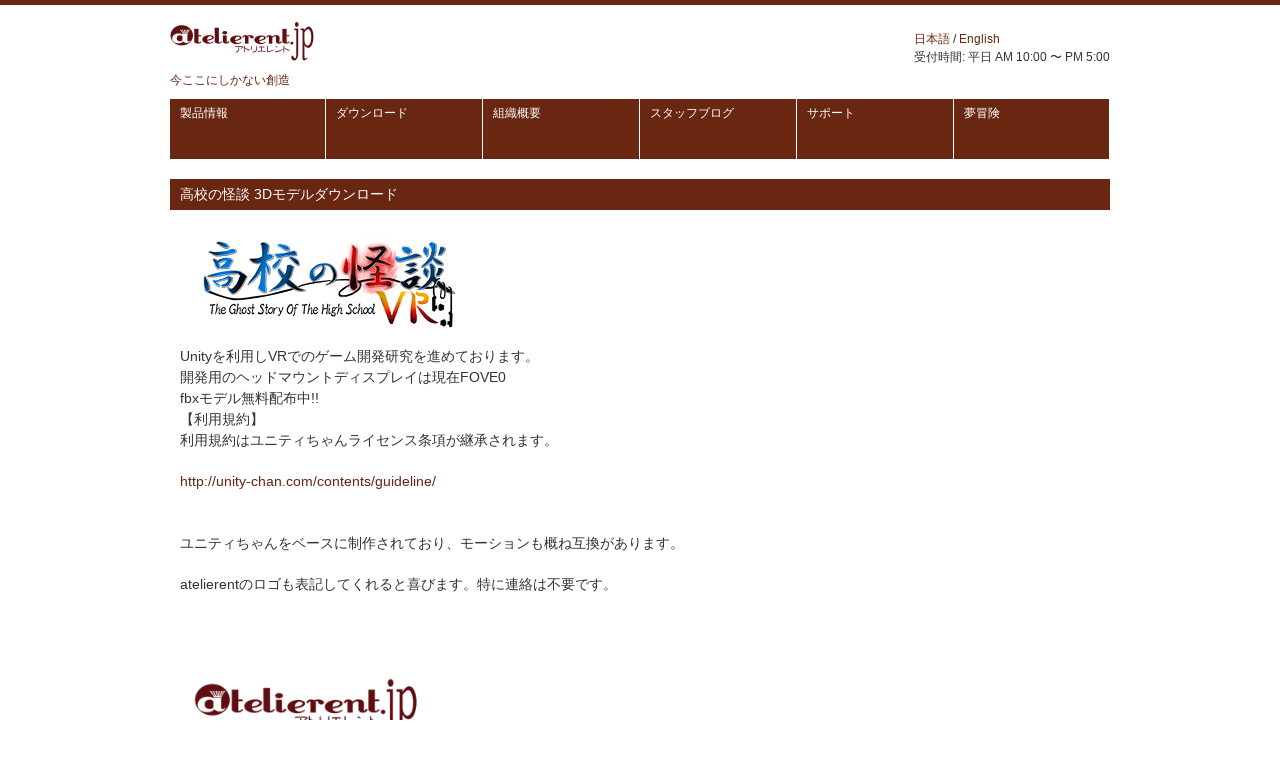

--- FILE ---
content_type: text/css
request_url: https://atelierent.jp/wp-content/themes/atelierent_wp/style.css
body_size: 3692
content:
@charset "utf-8";
/*
Theme Name: atelierent_wp
Theme URI: https://atelierent.jp
Description: atelierent_wp
Version: 1.0
Author: atelierent
Author URI: https://atelierent.jp
Tags: https://atelierent.jp

*/

/* =Reset default browser CSS.
Based on work by Eric Meyer:http://meyerweb.com/eric/tools/css/reset/index.html
-------------------------------------------------------------- */
html, body, div, span, applet, object, iframe, h1, h2, h3, h4, h5, h6, p, blockquote, pre, a, abbr, acronym, address, big, cite, code, del, dfn, em, font, ins, kbd, q, s, samp, small, strike, strong, sub, sup, tt, var, dl, dt, dd, ol, ul, li, fieldset, form, label, legend, table, caption, tbody, tfoot, thead, tr, th, td{border:0;font-family:inherit;font-size:100%;font-style:inherit;font-weight:inherit;margin:0;outline:0;padding:0;vertical-align:baseline;}
:focus{outline:0;}

ol, ul{list-style:none;}
table{border-collapse:separate;border-spacing:0;}
caption, th, td{font-weight:normal;text-align:left;}
blockquote:before, blockquote:after,q:before, q:after{content:"";}
blockquote, q{quotes:"" "";}
a img{border:0;}
figure{margin:0}
article, aside, details, figcaption, figure, footer, header, hgroup, menu, nav, section{display:block;}
/* -------------------------------------------------------------- */

body{
color:#333;
font:12px verdana,"ヒラギノ丸ゴ ProN W4","Hiragino Maru Gothic ProN","メイリオ","Meiryo","ＭＳ Ｐゴシック","MS PGothic",Sans-Serif;
line-height:1.5;
background:#fff;
-webkit-text-size-adjust:100%;
border-top:5px solid #692610;
border-bottom:5px solid #692610;
}


/* リンク設定
------------------------------------------------------------*/
a{color:#692610;text-decoration:none;}
a:hover{color:#73c4e6;}
a:active, a:focus{outline:0;}


/* フォーム
------------------------------------------------------------*/
input, textarea{
vertical-align:middle;
max-width:90%;
line-height:24px;
height:24px;
padding:1px 5px;
border:1px solid #ccc;
border-radius:3px;
-webkit-border-radius:3px;
-moz-border-radius:3px;
font-size:100%;
color:#555;
}

textarea{
height:auto;
line-height:1.5;
}

input[type="submit"],input[type="reset"],input[type="button"]{
padding:3px 10px;
background:#692610;
border:0;
border-radius:3px;
-webkit-border-radius:3px;
-moz-border-radius:3px;
line-height:1.5;
height:auto;
font-size:110%;
color:#fff;
}

input[type="submit"]:hover,input[type="reset"]:hover,input[type="button"]:hover{
background:#73c4e6;
cursor:pointer;
}


/* 全体
------------------------------------------------------------*/
#wrapper{
margin:0 auto;
padding:0 1%;
width:98%;
position:relative;
background:#fff;
overflow:hidden;
}

.inner{
margin:0 auto;
width:100%;
}


/*************
/* ヘッダー
*************/
h1{
font-size:12px;
line-height:1.6;
font-weight:normal;
}

#header{
padding:5px 0 0;
}


/*************
/* ロゴ
*************/
#header .logo{
float:left;
padding:10px 0;
}

.logo a{
font-size:20px;
font-weight:bold;
line-height:1;
font-family:"Palatino Linotype", "Book Antiqua", Palatino,"ヒラギノ明朝 Pro W3","Hiragino Mincho Pro","ＭＳ Ｐ明朝","MS PMincho",serif;
}

.logo span{
font-size:12px;
font-weight:normal;
}

.info{
float:right;
padding:20px 0;
}

.tel strong{
font-size:20px;
font-weight:bold;
}



/**************************
/* メイン画像（トップページ+サブページ）
**************************/
#mainBanner{
clear:both;
line-height:0;
}

#mainBanner .inner{position:relative;}

#mainBanner img{
max-width:100%;
height:auto;
}

.slogan{
position:absolute;
max-width:100%;
height:auto;
bottom:10px;
left:10px;
padding:5px 10px;
color:#692610;
background:url(images/tp.png);
line-height:1.4;
z-index:100;
}

.slogan h2{
padding-bottom:5px;
font-size:20px;
}

.slogan h3{
font-size:14px;
}


/**************************
/* グリッド
**************************/
.gridWrapper{
clear:both;
padding:20px 0;
overflow:hidden;
display:table;
border-collapse:separate;
}
	
.grid{
display:table-cell;
background:#f4f4f4;
border-right:1px solid #fff;
}

.grid h3{
padding:5px;
font-size:13px;
color:#fff;
background:#692610;
}

.grid:nth-child(even) h3{background:#73c4e6;}

h3.heading{
padding:5px 10px;
font-size:14px;
color:#fff;
background:#692610;
}

.grid p{padding:5px 10px;}

.grid li{border-bottom:1px solid #ccc;}

.gridWrapper img{
max-width:100%;
height:auto;
}

/* フッター内のグリッド(3カラム) */
#footer .grid{
background:transparent;
}

#footer .grid p{padding:0;}


/*************
メイン コンテンツ
*************/
.game-box{
	background:rgba(174, 205, 232, 0.6);
	text-align: center;
	font-size: 16px;
	padding:15px 10px;
	margin:5px;
	border-radius: 10px;
	width: 280px;
	height:160px;
}
.game-content{display:flex;
flex-wrap: wrap;
	width: 100%;
	height:auto;
	align-items: center;
	justify-content: center;
	font-size: 10px;
}
.game-post{
	width: 100%;
	    margin: 2em 0 2em 0;
	align-items: center;
	display: flex;
	justify-content: center; 
}
.game-conten2{
    padding: 0.5em 1em;
    margin: 2em 0;
    color: #692610;
    background: #c6e4ff;
    border-bottom: solid 6px #aac5de;
    border-radius: 9px;
}
.game-text_01 {
padding: 6px 6px;
}

section.content{
margin-bottom:20px;
font-size:14px;
overflow:hidden;
background:#ffffff;
}
.post{padding:10px;}

/* アーカイブページ */
section.content .archive{
padding:20px 0 0;
border-bottom:1px dotted #ccc;
}

section.content p{margin-bottom:5px;}

section.content img{
max-width:90%;
height:auto;
}

.alignleft{
float:left;
clear:left;
margin:3px 10px 10px 0;
}

.alignright{
float:right;
clear:right;
margin:3px 0 10px 10px;
}

.border,ul.list img{border:4px solid #ebebeb;}


/*************
/* サイドバー
*************/
#sidebar .grid{
width:auto;
display:block;
margin-bottom:30px;
}

#sidebar ul{padding:10px;}

#sidebar li{
padding:5px 0 4px;
border-bottom:1px solid #ccc;
}

#sidebar li:last-child{
border:0;
margin-bottom:0;
padding-bottom:0;
}

#sidebar li a{display:block;}


/*************
/* フッター
*************/
#footer{
clear:both;
overflow:hidden;
}

#footer .inner{
margin-bottom:20px;
padding-bottom:20px;
overflow:hidden;
}

.tel strong{
font-size:20px;
font-weight:bold;
}

#footer .grid{border:0;}

#footer .col3 ul{margin:0 0 10px;}

#footer .col3 li{
padding:0 6px 0 5px;
margin-bottom:3px;
list-style:none;
border-bottom:0;
display:inline-block;
}

#copyright{
clear:both;
margin-left:5px;
font-size:11px;
}


/* page navigation
------------------------------------------------------------*/
.pagenav{
clear:both;
width:100%;
height:30px;
margin:5px 0 20px;
}

.prev{float:left}
.next{float:right;}

#pageLinks{
clear:both;
text-align:center;
}


/* タイポグラフィ
*****************************************************/
.dateLabel{
margin:0 0 10px;
text-align:right;
font:italic 1em "Palatino Linotype", "Book Antiqua", Palatino, serif;
}

.post p{padding-bottom:15px;}

.post ul{margin:0 0 10px 10px;}

.post ul li{
margin-bottom:5px;
padding-left:15px;
background:url(images/bullet.png) no-repeat 0 8px;
}

.post ol{margin:0 0 10px 30px;}

.post ol li{list-style:decimal;}

.post h1{
margin:20px 0;
padding:5px 0;
font-size:150%;
color:#000;
border-bottom:3px solid #3f4360;
}

.post h3{
margin:10px 0;
font-size:120%;
font-weight:normal;
color:#777;
border-bottom:1px solid #3f4360;
}

.post blockquote{
clear:both;
padding:10px 0 10px 15px;
margin:10px 0 25px 30px;
border-left:5px solid #ccc;
}
 
.post blockquote p{padding:5px 0;}

.post table{
border-collapse:collapse;
margin:10px 0;
}

.post table th,.post table td{
padding:5px;
border:1px solid #73c4e6;
}

.post table tr:first-child th,.post table tr:first-child td{
border-top:#fff 1px solid
}

.post table th{
font-weight:bold;
letter-spacing:1px;
white-space:nowrap;
color:#fff;
background:#692610;
}

.post dt{font-weight:bold;}

.post dd{padding-bottom:10px;}

.post img{max-width:100%;height:auto;}

img.aligncenter{
display:block;
margin:5px auto;
}

img.alignright, img.alignleft{
padding:4px;
margin:0 0 2px 7px;
display:inline;
}

img.alignleft{margin:0 7px 2px 0;}

.alignright{float:right;}
.alignleft{float:left;}


/* PC用
------------------------------------------------------------*/
@media only screen and (min-width:960px){
	#wrapper,.inner{
	width:940px;
	padding:0;
	}
	
	#wrapper{padding-bottom:20px;}
	
	.gridWrapper{border-spacing:0;}
	
	.grid{width:235px;}
	.col3{width:705px !important;}
	
	#main{
	float:right;
	width:690px;
	padding-top:30px;
	}
	
	#sidebar{
	float:left;
	width:235px;
	padding:30px 0 0 10px;
	overflow:hidden;
	}
	
	/* トップナビゲーション */
	nav div.panel{display:block !important;}

	a#menu{display:none;}
	
	#topnav{
	clear:both;
	height:50px;
	margin:0 auto 30px;
	}

	#topnav li{
	float:left;
	margin:0;
	position:relative;
	}

	#topnav a{
	width:146px;
	font-size:12px;
	display:block;
	padding:5px 0 25px 10px;
	color:#fff;
	background:#692610;
	border-left:1px solid #fff;	
	height:30px;
	}
	#topnav > li:first-child a,#topnav > li:last-child a{width:145px;}
	#topnav > li:first-child a{border:0;}

	#topnav li.current-menu-item a,#topnav li.current-menu-item li a:hover,#topnav a:hover{background:#73c4e6;}

	#topnav ul{
	width:160px;
	display:none;
	}

	#topnav li:hover ul{
	display:block;
	position:absolute;
	top:60px;
	left:1px;
	z-index:500;
	}
	
	#topnav li li{
	margin:0;
	float:none;
	width:157px;
	text-align:left;
	border-top:1px solid #73c4e6;
	}

	#topnav li.current-menu-item li a,#topnav li li a{
	width:auto;
	border:0;
	padding:10px;
	height:auto;
	background:#692610;
	}
}

@media only screen and (max-width:959px){
	#header{padding:5px 0 0;}
	#header h1{padding:0 10px;}
	#header .logo,#header .info{padding:10px;}
	
	/* トップナビゲーション */
	nav#mainNav{
	clear:both;
	width:100%;
	margin:10px auto 20px;
	padding:0;
	background:#692610;
	}
	#home nav#mainNav{margin-bottom:0;}
	
	nav#mainNav a.menu{
	width:100%;
	display:block;
	height:40px;
	line-height:40px;
	font-weight:bold;
	text-align:left;
	color:#fff;
	}

	nav#mainNav a#menu span{padding-left:10px;}
	nav#mainNav a span:before{content:"→ ";}
	nav#mainNav a.menuOpen span:before{content:"↓ ";}

	nav#mainNav a#menu:hover{cursor:pointer;}

	nav .panel{
	display:none;
	width:100%;
	position:relative;
	right:0;
	top:0;
	z-index:1;
	}
	
	nav#mainNav ul{margin:0;padding:0;}

  nav#mainNav ul li{
	float:none;
	clear:both;
	width:100%;
	height:auto;
	line-height:1.2;
	}

	nav#mainNav ul li a,nav#mainNav ul li.current-menu-item li a{
	display:block;
	padding:15px 10px;
	text-align:left;
	color:#fff;
	background:#692610;
	}

 	nav#mainNav ul li a span{display:none;}
 
	nav#mainNav ul li.current-menu-item a,nav#mainNav ul li a:hover,nav#mainNav ul li.current-menu-item a,nav#mainNav ul li a:active, nav#mainNav ul li li.current-menu-item a, nav#mainNav ul li.current-menu-item li a:hover, nav#mainNav ul li.current-menu-item li a:active{
	background:#73c4e6;
	}

	nav#mainNav ul li li{
	float:left;
	border:0;
	}

	nav#mainNav ul li li a, nav#mainNav ul li.current-menu-item li a, nav#mainNav ul li li.current-menu-item a{
	padding-left:40px;
	background:#692610 url(images/sub1.png) no-repeat 20px -62px;
	}

	nav#mainNav ul li li.current-menu-item a,nav#mainNav ul li li a:hover, nav#mainNav ul li.current-menu-item li a:hover{background:#73c4e6 url(images/sub1.png) no-repeat 20px -62px;}

	nav#mainNav ul li li:last-child a{background:#692610 url(images/subLast.png) no-repeat 20px -65px;}
	nav#mainNav ul li li:last-child.current-menu-item a,nav#mainNav ul li li:last-child a:hover,nav#mainNav ul li.current-menu-item li:last-child a:hover{background:#73c4e6 url(images/subLast.png) no-repeat 20px -65px;}

  .gridWrapper{display:block;}

	.grid{
	display:block;
	width:100%;
	}
	
	section.content{padding:0;}
	
	#toppage .grid,#sidebar .grid{
	width:auto;
	margin-bottom:20px;
	}
	
	#footer .inner{margin:0;}
	
	#footer .grid{
	display:block;
	width:100%;
	margin:0 0 20px;
	text-align:center;
	}
}



@media only screen and (max-width:640px){
  img.alignleft,img.alignright,.alignleft,.alignright{float:none;display:block;margin:0 auto 10px;}
}

@media only screen and (max-width:480px){	
	#mainBanner h2,#mainBanner h3{font-size:80%;}
	#header h1,#header .logo, #header .info{float:none;text-align:center;}
}


hr {
    border: none;
    margin-top: 0px;
    margin-bottom: 2px; 
    height: 5px;
    background: linear-gradient(90deg , rgba(255, 255, 255, 1.0) 0% ,rgba(188, 143, 143, 1.0) 50% ,rgba(255, 255, 255, 1.0) 100%)
}

h2 {
  padding: 1px 1px 1px 1px;/*文字周りの余白*/
  font-size: 20px;
  font-weight: bold;
  color: #692610;/*文字色*/
  background: #fff9f7;/*背景色*/
  border-left: solid 5px #692610;/*左線（実線 太さ 色）*/
}

/* @override */

.shortcut-icons {
    display: flex;
	margin:15px 0 15px 0;
}
.shortcut-icons img {
    padding: 1px 1px 1px 1px;
	margin:0 15px 0 0;
}

